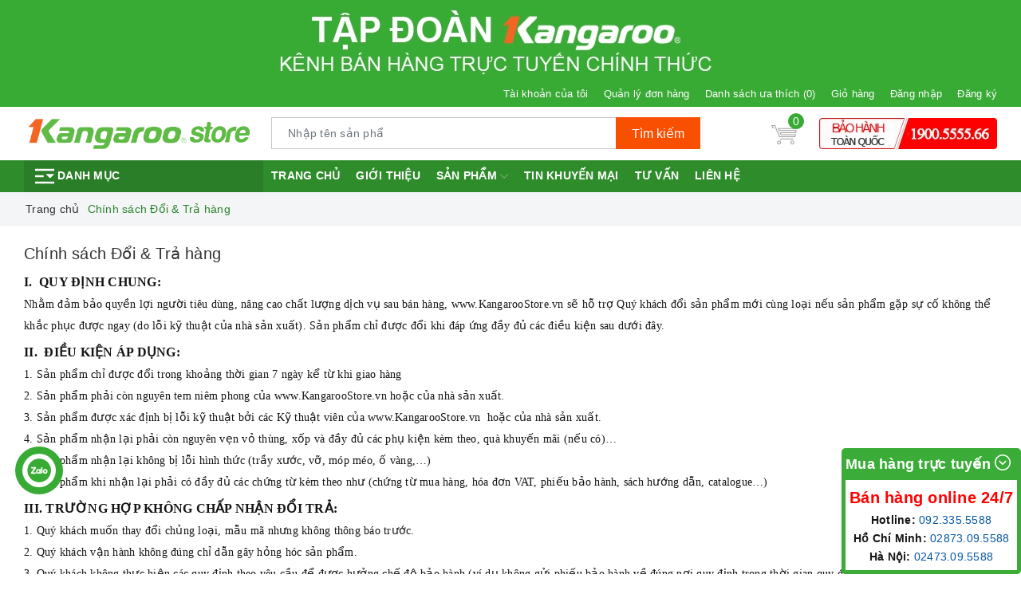

--- FILE ---
content_type: text/css
request_url: https://bizweb.dktcdn.net/100/410/485/themes/798181/assets/evo-pages.scss.css?1739157971976
body_size: 519
content:
.evo-blog-nav{border-bottom:1px solid #f5f5f5;margin-bottom:20px}@media (max-width: 767px){.evo-blog-nav{position:relative;overflow:hidden}}.evo-blog-nav .nav-blog{display:-webkit-flex;display:-ms-flexbox;display:flex;overflow-x:auto;overflow-y:hidden;-webkit-overflow-scrolling:touch}.evo-blog-nav .nav-blog a{padding:20px 20px;text-transform:uppercase;font-weight:500;letter-spacing:2px;display:block;font-size:12px;position:relative;color:#1c1c1c;min-width:70px;text-align:center;-webkit-flex-shrink:0;-ms-flex:0 0 auto;flex-shrink:0;position:relative}.evo-blog-nav .nav-blog a+a{border-left:1px solid #f5f5f5}.evo-blog-nav .nav-blog a:first-child{border-left:1px solid #f5f5f5}.evo-blog-nav .nav-blog a:last-child{border-right:1px solid #f5f5f5}.evo-blog-nav .nav-blog a.active,.evo-blog-nav .nav-blog a:hover,.evo-blog-nav .nav-blog a:focus{color:#38ab35}.evo-blog-nav .nav-blog a.active:after,.evo-blog-nav .nav-blog a:hover:after,.evo-blog-nav .nav-blog a:focus:after{content:'';width:100%;height:1px;background:#38ab35;display:block;position:absolute;bottom:-1px;left:0}.page-faq .faq-title{font-size:18px;letter-spacing:1px;text-transform:uppercase;font-weight:500;color:#1c1c1c;margin-bottom:15px;margin-top:15px}@media (max-width: 767px){.page-faq .faq-title{font-size:18px;letter-spacing:1.5px;margin-bottom:15px;margin-top:10px}}.page-faq .product-fpt-with-stick-tab .panel-group .panel-default{border-radius:0;border:1px solid #ebebeb;box-shadow:none}.page-faq .product-fpt-with-stick-tab .panel-group .panel-default .panel-heading{border-color:#ebebeb;background-color:#ebebeb;border-radius:0;padding:0}.page-faq .product-fpt-with-stick-tab .panel-group .panel-default .panel-heading .panel-title{font-size:15px;margin:0}.page-faq .product-fpt-with-stick-tab .panel-group .panel-default .panel-heading .panel-title a{color:#1c1c1c;letter-spacing:1px;font-weight:500;display:block;padding:10px}.page-faq .product-fpt-with-stick-tab .panel-group .panel-default .panel-heading.active{background-color:#1c1c1c}.page-faq .product-fpt-with-stick-tab .panel-group .panel-default .panel-heading.active a{color:#fff}.page-faq .product-fpt-with-stick-tab .panel-group .panel-default .panel-heading:hover{background-color:#38ab35}.page-faq .product-fpt-with-stick-tab .panel-group .panel-default .panel-heading:hover a{color:#fff}.page-faq .product-fpt-with-stick-tab .panel-group .panel-default .panel-body{border-top:none !important;padding:10px}.page-faq .product-fpt-with-stick-tab .panel-group .panel-default .panel-body p{margin-bottom:10px}.page-faq .product-fpt-with-stick-tab .panel-group .panel-default .panel-body p a{font-weight:500;color:#38ab35}.page-faq .product-fpt-with-stick-tab .panel-group .panel-default .panel-body p a:hover,.page-faq .product-fpt-with-stick-tab .panel-group .panel-default .panel-body p a:focus{color:#1c1c1c}@media (max-width: 767px){.panel-group .panel+.panel{margin-top:10px}}
